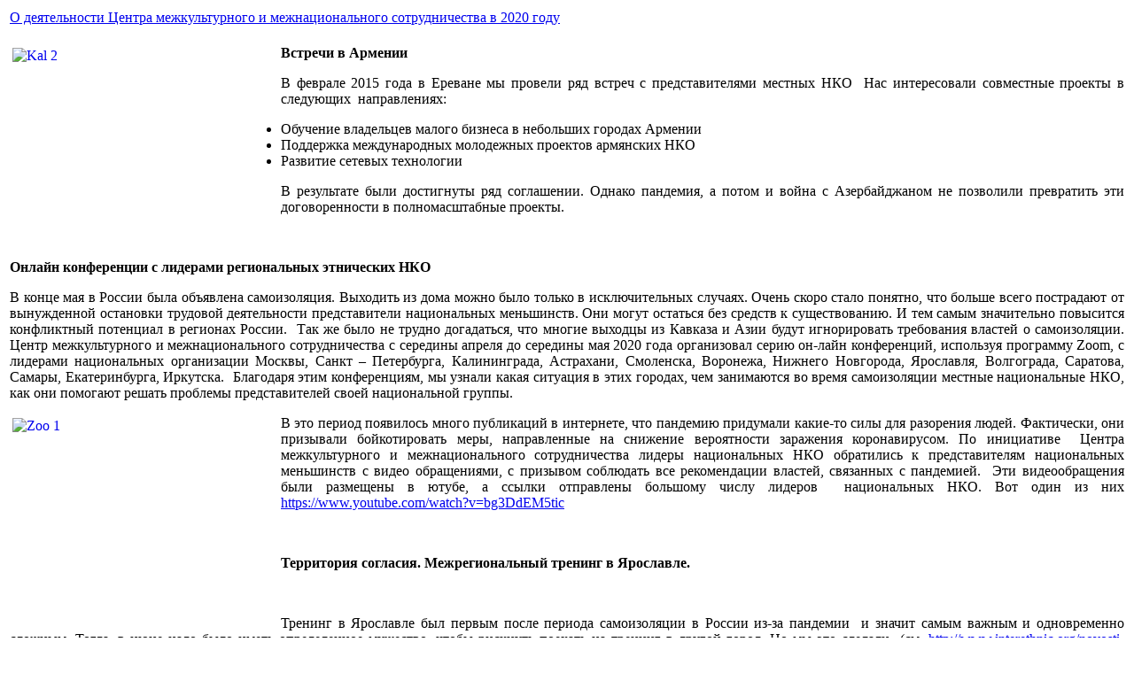

--- FILE ---
content_type: text/html; charset=utf-8
request_url: https://www.interethnic.org/2-2003/detail/9-moskvabig.html?tmpl=component
body_size: 12623
content:
<!DOCTYPE html PUBLIC "-//W3C//DTD XHTML 1.0 Transitional//EN" "http://www.w3.org/TR/xhtml1/DTD/xhtml1-transitional.dtd">
<html xmlns="http://www.w3.org/1999/xhtml" xml:lang="ru-ru" lang="ru-ru" dir="ltr">
<head>
	  <meta http-equiv="content-type" content="text/html; charset=utf-8" />
  <meta name="robots" content="index, follow" />
  <meta name="keywords" content="Центр межнационального сотрудничества, ИНТЭРЭТНИК, interethnic, tolerance, толерантность, Ашот Айрапетян" />
  <meta name="description" content="Сайт  Центра  межнационального  сотрудничества" />
  <meta name="generator" content="Joomla! 1.5 - Open Source Content Management" />
  <title>Сайт Центра Межнационального Сотрудничества</title>
  <link href="/index.php?format=feed&amp;type=rss" rel="alternate" type="application/rss+xml" title="RSS 2.0" />
  <link href="/index.php?format=feed&amp;type=atom" rel="alternate" type="application/atom+xml" title="Atom 1.0" />
  <link href="/favicon.png" rel="shortcut icon" type="image/x-icon" />
  <link rel="stylesheet" href="/components/com_customproperties/css/customproperties.css" type="text/css" />
  <link rel="stylesheet" href="/plugins/content/mavikthumbnails/slimbox-mt1.1/css/slimbox.css" type="text/css" />
  <script type="text/javascript" src="https://ajax.googleapis.com/ajax/libs/mootools/1.1.2/mootools-yui-compressed.js"></script>
  <script type="text/javascript" src="/media/system/js/caption.js"></script>
  <script type="text/javascript" src="/plugins/content/mavikthumbnails/slimbox-mt1.1/js/slimbox.js"></script>

	<link rel="stylesheet" href="/templates/system/css/general.css" type="text/css" />
		<link rel="stylesheet" href="/templates/system/css/template.css" type="text/css" />
</head>
<body class="contentpane">
	
	<table class="blog" cellpadding="0" cellspacing="0">
<tr>
	<td valign="top">
					<div>
		
<table class="contentpaneopen">
<tr>
		<td class="contentheading" width="100%">
				<a href="/index.php?option=com_content&amp;view=article&amp;id=694:-2020-&amp;catid=36:news-centr&amp;Itemid=290" class="contentpagetitle">
			О деятельности Центра межкультурного и межнационального сотрудничества в 2020 году</a>
			</td>
	
	
	
		</tr>
</table>
<table class="contentpaneopen">




<tr>
<td valign="top" colspan="2">
<p style="text-align: justify;"><a style="" class="thumbnail" href="/images/stories/feb_2021/Kal_2.JPG" rel="lightbox[694]" title="Kal 2" target="_blank"><img src="/images/stories/thumbnails/images-stories-feb_2021-Kal_2-300x199.JPG" width="300" height="199" alt="Kal 2" style="margin: 3px; float: left;" /></a><b>Встречи в Армении</b></p>
<p style="text-align: justify;">В феврале 2015 года в Ереване мы провели ряд встреч с представителями местных НКО&nbsp; Нас интересовали совместные проекты в следующих&nbsp; направлениях:</p>
<ul style="text-align: justify;">
<li>Обучение владельцев малого бизнеса в небольших городах Армении</li>
<li>Поддержка международных молодежных проектов армянских НКО</li>
<li>Развитие сетевых технологии</li>
</ul>
<p style="text-align: justify;">В результате были достигнуты ряд соглашении. Однако пандемия, а потом и война с Азербайджаном не позволили превратить эти договоренности в полномасштабные проекты.</p>
<p style="text-align: justify;">&nbsp;</p>
<p style="text-align: justify;"><b>Онлайн конференции с лидерами региональных этнических НКО</b></p>
<p style="text-align: justify;">В конце мая в России была объявлена самоизоляция. Выходить из дома можно было только в исключительных случаях. Очень скоро стало понятно, что больше всего пострадают от вынужденной остановки трудовой деятельности представители национальных меньшинств. Они могут остаться без средств к существованию. И тем самым значительно повысится конфликтный потенциал в регионах России. &nbsp;Так же было не трудно догадаться, что многие выходцы из Кавказа и Азии будут игнорировать требования властей о самоизоляции. Центр межкультурного и межнационального сотрудничества с середины апреля до середины мая 2020 года организовал серию он-лайн конференций, используя программу Zoom, с лидерами национальных организации Москвы, Санкт – Петербурга, Калининграда, Астрахани, Смоленска, Воронежа, Нижнего Новгорода, Ярославля, Волгограда, Саратова, Самары, Екатеринбурга, Иркутска.&nbsp; Благодаря этим конференциям, мы узнали какая ситуация в этих городах, чем занимаются во время самоизоляции местные национальные НКО, как они помогают решать проблемы представителей своей национальной группы.</p>
<p style="text-align: justify;"><a style="" class="thumbnail" href="/images/stories/feb_2021/Zoo_1.jpg" rel="lightbox[694]" title="Zoo 1" target="_blank"><img src="/images/stories/thumbnails/images-stories-feb_2021-Zoo_1-300x225.jpg" width="300" height="225" alt="Zoo 1" style="margin: 3px; float: left;" /></a>В это период появилось много публикаций в интернете, что пандемию придумали какие-то силы для разорения людей. Фактически, они призывали бойкотировать меры, направленные на снижение вероятности заражения коронавирусом. По инициативе&nbsp; Центра межкультурного и межнационального сотрудничества лидеры национальных НКО обратились к представителям национальных меньшинств с видео обращениями, с призывом соблюдать все рекомендации властей, связанных с пандемией.&nbsp; Эти видеообращения были размещены в ютубе, а ссылки отправлены большому числу лидеров&nbsp; национальных НКО. Вот один из них <a href="https://www.youtube.com/watch?v=bg3DdEM5tic"></a><a href="https://www.youtube.com/watch?v=bg3DdEM5tic">https://www.youtube.com/watch?v=bg3DdEM5tic</a></p>
<p style="text-align: justify;"><b>&nbsp;</b></p>
<p style="text-align: justify;"><b>Территория согласия. Межрегиональный тренинг в Ярославле.</b></p>
<p style="text-align: justify;"><b>&nbsp;&nbsp;&nbsp;&nbsp;&nbsp;&nbsp;&nbsp;&nbsp;&nbsp;&nbsp;&nbsp;&nbsp;&nbsp;&nbsp;&nbsp;&nbsp;&nbsp;&nbsp;&nbsp;&nbsp;&nbsp;&nbsp;&nbsp;&nbsp;&nbsp;&nbsp;&nbsp;&nbsp;&nbsp;&nbsp;&nbsp;&nbsp;&nbsp;&nbsp;&nbsp;&nbsp;&nbsp;&nbsp;&nbsp;&nbsp;&nbsp;&nbsp;&nbsp;&nbsp;&nbsp;&nbsp; </b></p>
<p style="text-align: justify;">Тренинг в Ярославле был первым после периода самоизоляции в России из-за пандемии &nbsp;и значит самым важным и одновременно сложным. Тогда, в июне надо было иметь определенное мужество, чтобы рискнуть поехать на тренинг в другой город.<b> </b>Но мы это сделали&nbsp; (см. <a href="/novosti-tsentra/territoriya-soglasiya.-mezhregionalnyiy-seminar-v-yaroslavle.html"></a><a href="/novosti-tsentra/territoriya-soglasiya.-mezhregionalnyiy-seminar-v-yaroslavle.html">http://www.interethnic.org/novosti-tsentra/territoriya-soglasiya.-mezhregionalnyiy-seminar-v-yaroslavle.html</a>) &nbsp;.⠀ ⠀ ⠀ ⠀ ⠀ ⠀ ⠀ ⠀ ⠀ ⠀ ⠀ ⠀ ⠀ ⠀</p>
<p style="text-align: justify;"><b>&nbsp;</b></p>
<p style="text-align: justify;"><b>&nbsp;</b></p>
<p style="text-align: justify;"><b>&nbsp;</b></p>
<p style="text-align: justify;"><b>Такой чудесный и желанный Калининград </b></p>
<p style="text-align: justify;"><b>&nbsp;</b><b>⠀</b><b> </b><b>⠀</b><b> </b><b>⠀</b><b> </b><b>⠀</b><b> </b><b>⠀</b><b> </b><b>⠀</b><b> </b><b>⠀</b><b> </b><b>⠀</b><b> </b><b>⠀</b><b> </b><b>⠀</b><b> </b><b>⠀</b><b> </b><b>⠀</b><b> </b><b>⠀</b><b> </b><b>⠀</b><b> </b><b>⠀</b><b></b></p>
<p style="text-align: justify;"><a style="" class="thumbnail" href="/images/stories/feb_2021/Kal_4.JPG" rel="lightbox[694]" title="Kal 4" target="_blank"><img src="/images/stories/thumbnails/images-stories-feb_2021-Kal_4-300x199.JPG" width="300" height="199" alt="Kal 4" style="margin: 3px; float: left;" /></a>Приятной новостью для нас стало большое число желающих принять участие в межрегиональном учебном семинаре в Калининграде, проходившем в период с 27 по 29 июля. Это не удивительно, ведь Калининград, бывший Кенисберг – поистине уникальный город, с огромной̆ историей и Балтийским морем в придачу!&nbsp; ⠀ ⠀ ⠀ ⠀ ⠀ ⠀ ⠀ ⠀ ⠀ ⠀ ⠀ ⠀</p>
<p style="text-align: justify;">Помимо большого количества участников из других регионов, на встрече принимали участие представители администрации города Калининграда, сотрудники полиции, а также национальные лидеры, с которыми мы поговорили об опыте взаимодействия национальных организаций с властями. Забавно то, что до нашего приезда, из-за пандемии коронавируса,&nbsp; все заведения были закрыты, и проводить подобные мероприятия было довольно трудно. ⠀ В первый̆ день мероприятия мы отправились в Светлогорск. Хорошая погода позволила проводить первый день тренинга на летной веранде местного популярного кафе. Важной темой ⠀тренинга была проблема защиты цыганских общин в регионах России, которые чаще всего становятся жертвами межнациональных конфликтов. К сожалению, ни одна цыганская организация из регионов России не воспользовалась нашим приглашением участвовать в этом тренинге.&nbsp; После обсуждения&nbsp; &nbsp;участники решили, что необходимо усилить потенциал цыганских организаций, и этим должны заниматься в первую очередь местные этнические (не цыганские) НКО, потому что дискриминация любого этноса порождает негативные отношение ко всем остальным.⠀ <a style="" class="thumbnail" href="/images/stories/feb_2021/Kal_6.jpg" rel="lightbox[694]" title="Kal 6" target="_blank"><img src="/images/stories/thumbnails/images-stories-feb_2021-Kal_6-300x225.jpg" width="300" height="225" alt="Kal 6" style="margin: 3px; float: right;" /></a>⠀ ⠀ ⠀ ⠀ ⠀ ⠀ ⠀ ⠀ ⠀</p>
<p style="text-align: justify;">Калининград совсем не похож на другие города России. За последние 5-6 лет его полностью отремонтировали, предав ему сверкающий, европейский вид. Не меньше нас порадовали доброжелательные люди населяющие город, как приезжие, так и местные, с удовольствием рассказывающие о своем городе. Хочется добавить, что Калининград – единственный регион России, с которым у нас есть договор о сотрудничестве с местной мэрией, и мы очень надеемся, что сможем проводить подобные мероприятия регулярно!</p>
<p style="text-align: justify;"><b>&nbsp;</b></p>
<p style="text-align: justify;"><b>&nbsp;</b></p>
<p style="text-align: justify;"><b>Удмуртия осталась в наших сердцах</b></p>
<p style="text-align: justify;">⠀ ⠀ ⠀ ⠀ ⠀ ⠀ ⠀ ⠀ ⠀ ⠀ ⠀ ⠀ ⠀ ⠀ ⠀</p>
<p style="text-align: justify;">Прекрасным завершением лета стала летняя школа, проведённая 21-25 августа в Удмуртии, на базе отдыха «Камские дали», посвящённая профилактике нетерпимости и межнациональных конфликтов среди молодежи (см. <a href="/novosti-tsentra/nashi-serdtsa-ostalis-v-udmurtii.html"></a><a href="/novosti-tsentra/nashi-serdtsa-ostalis-v-udmurtii.html">http://www.interethnic.org/novosti-tsentra/nashi-serdtsa-ostalis-v-udmurtii.html</a>). &nbsp;&nbsp;</p>
<p style="text-align: justify;">&nbsp;</p>
<p style="text-align: justify;"><b>Ростов принял нас с распростертыми объятиями</b><b>⠀</b><b> </b><b>⠀</b><b> </b><b>⠀</b><b> </b><b>⠀</b><b> </b><b>⠀</b><b> </b><b>⠀</b><b> </b><b>⠀</b><b> </b><b>⠀</b><b> </b><b>⠀</b><b> </b><b>⠀</b><b> </b><b>⠀</b><b> </b><b>⠀</b><b> </b><b>⠀</b><b></b></p>
<p style="text-align: justify;"><a style="" class="thumbnail" href="/images/stories/feb_2021/Ros_4.jpg" rel="lightbox[694]" title="Ros 4" target="_blank"><img src="/images/stories/thumbnails/images-stories-feb_2021-Ros_4-300x225.jpg" width="300" height="225" alt="Ros 4" style="margin: 3px; float: left;" /></a>Проведение нашего учебного семинара выпало на 21-23 числа сентября ,и оказавшись в нужное время в нужном месте ,мы попали на праздничныӗ концерт у армянской церкви Ростова на Дону, посвящённый дню независимости Армении. Посетить&nbsp; вечером празднество мы предложили участникам -&nbsp; армянам, но остальные участники не остались в стороне, решив, что побывать на таком событии было бы интересно всем. Расположение нашей гостиницы было удачным. Находясь совсем недалеко от недавно отремонтированной, сверкающей огнями набережной̆, мы с удовольствием гуляли по вечерам вдоль реки и наслаждались теплым южным вечером.</p>
<p style="text-align: justify;">Рабочий день&nbsp;&nbsp; начался с изучения &nbsp;опыта работы национальных общественных организаций с властями и милицией Ростовской области. Общение с представителями местных властей проходило в формате дискуссии. Надо отметить, что представители власти держались очень скромно, что не всегда можно наблюдать в южных регионах России. Было очевидно, что они это делают не для того, чтобы понравиться иногородним лидерам этнических НКО, а это обычная практика общения с представителями местных НКО.&nbsp; Как выяснилось, сотрудник Мэрии Ростова, для оперативной связи, создал группу в ватсаппе, куда&nbsp; вошли все лидеры этнических НКО города.&nbsp; В Ростовской области традиционно были<a style="" class="thumbnail" href="/images/stories/feb_2021/Ros2.jpg" rel="lightbox[694]" title="Ros2" target="_blank"><img src="/images/stories/thumbnails/images-stories-feb_2021-Ros2-300x225.jpg" width="300" height="225" alt="Ros2" style="margin: 3px; float: right;" /></a> хорошие отношения властей к этническим меньшинствами. Притом в Ростове, значительно больше жителей, чем в Ярославле и Калининграде, больше там и процент нерусского населения, и город находится &nbsp;в юге. &nbsp;&nbsp;&nbsp;Местным властям удалось наладить доверительные отношения с этническими НКО, что помогает быстро решать существующие проблемы. В частности, руководители местных армянских и азербайджанских организаций обеспечили отсутствие конфликтов между представителями этих этнических групп в регионе⠀ ⠀ ⠀ ⠀ ⠀ ⠀ ⠀ ⠀ ⠀ ⠀</p>
<p style="text-align: justify;">Для нас очень важно создание благоприятной к общению атмосферы, благодаря который участники быстро находят общий язык и начинают работать одной командой.&nbsp; ⠀ Этому сильно способствовало путешествие в Таганрог, где прошло наше очередное заседание. Участники обсудили, что нужно делать в будущем при возникновении опасности таких конфликтов и как использовать социальные сети для решения этой проблемы. Вечером мы посетили мемориал «Самбекские высоты» <a href="https://xn--80acmuh2a.xn--p1ai/"></a><a href="https://xn--80acmuh2a.xn--p1ai/">https://xn--80acmuh2a.xn--p1ai/</a> . В 1943 году здесь проходили кровопролитные бои. ⠀ ⠀ ⠀ ⠀ ⠀ ⠀ ⠀ ⠀ ⠀ ⠀ ⠀ ⠀ ⠀ ⠀</p>
<p style="text-align: justify;">⠀ ⠀ ⠀ ⠀ ⠀ ⠀ ⠀ ⠀ ⠀ ⠀ ⠀</p>
<p style="text-align: justify;"><b>&nbsp;</b></p>
<p style="text-align: justify;"><b>Казань 2020</b></p>
<p style="text-align: justify;">⠀</p>
<p style="text-align: justify;"><a style="" class="thumbnail" href="/images/stories/feb_2021/Kaz_1.jpg" rel="lightbox[694]" title="Kaz 1" target="_blank"><img src="/images/stories/thumbnails/images-stories-feb_2021-Kaz_1-300x199.jpg" width="300" height="199" alt="Kaz 1" style="margin: 3px; float: left;" /></a>Главной задачей нашей конференции в Казани, проходившей 27-29 октября, было познакомиться с опытом взаимодействия общественно национальных организаций с органами власти в Татарстане. Не менее нас интересовал опыт региональных национальных организаций в профилактике конфликтов, что именно делается в регионе для поддержки межнационального мира.&nbsp; На конференции в Казани были приглашены наиболее активные лидеры национальных НПО, участники деятельности нашей организации в 2019-2020 годах.</p>
<p style="text-align: justify;">К огромному сожалению, мы не смогли участвовать в расширенном заседании ассамблеи народов Татарстана из-за требования Роспотребнадзора Республики ограничить число участников, в связи с риском, что иногородние представители НКО&nbsp; могут заразить&nbsp;&nbsp; местных участников.</p>
<p style="text-align: justify;">Участники&nbsp; отметили, что существуют успешные механизмы сотрудничества НКО, органов власти и полиции в Ярославской, Ростовской областях и Татарстане, позволяющие быстро находить очаги напряженности и вовремя гасить межнациональные конфликты.</p>
<p style="text-align: justify;">Очевидно, что такое взаимодействие полезно как для НКО, так и органов власти и &nbsp;полиции. Поэтому необходимо внедрять эти механизмы и в других регионах России. Опыт Татарстана показывает, что доверительные отношения с сотрудниками милиции можно построить, но это требует времени и постоянной целенаправленной работы.</p>
<p style="text-align: justify;">Важной частью конференции в Казани стало посещение древнего города Булгара.&nbsp; Не все в России знают, что жители этого города приняли ислам &nbsp;в 922 году.&nbsp; То есть ислам был принят на территории современной России раньше, чем христианство. Причем принято &nbsp;добровольно, без насилия и войны. Было очень интересно &nbsp;и участники были потрясены красотой древнего города и изумительными сооружениями, которые сохранись до наших дней.<a style="" class="thumbnail" href="/images/stories/feb_2021/Kaz_11.jpg" rel="lightbox[694]" title="Kaz 11" target="_blank"><img src="/images/stories/thumbnails/images-stories-feb_2021-Kaz_11-300x199.jpg" width="300" height="199" alt="Kaz 11" style="margin: 3px; float: right;" /></a></p>
<p style="text-align: justify;">Последний день мероприятия был посвящен обсуждению того, что нужно делать для благополучного развития взаимодействия органов власти с национальными организациями Они пришли к выводу, что для этого необходимы, в первую очередь, современные методы работы с членами организации и органами власти, а также более серьезное отношение органов властей̆ к данному вопросу и их поддержка подобного сотрудничества, ведь это приносит выгоду и городу, и региону. Участники конференции приняли Рекомендации. Вот как они выглядят.</p>
<ul style="text-align: justify;">
<li><b>для властей</b> - необходимо установить доверительные отношения с НКО, представляющими этнические меньшинства. В Комиссию при Президенте РФ, отвечающую за межнациональные отношения в стране, необходимо включить одного из руководителей региональных национальных общественных организаций.</li>
<li><b>для полиции</b> - необходимо в каждом регионе назначить специального сотрудника полиции для постоянного контакта с этническими НКО</li>
</ul>
<p style="text-align: justify;">⠀ ⠀ ⠀ ⠀ ⠀ ⠀ ⠀ ⠀ ⠀ ⠀ ⠀ ⠀&nbsp; ⠀ ⠀ ⠀ ⠀ ⠀ ⠀ ⠀ ⠀ ⠀ ⠀ ⠀</p>
<p style="text-align: justify;"><b>Сочи – мы вернулись в лето </b>&nbsp;⠀ ⠀ ⠀ ⠀ ⠀ ⠀ ⠀ ⠀ ⠀ ⠀ ⠀ ⠀ ⠀<b></b></p>
<p style="text-align: justify;"><a style="" class="thumbnail" href="/images/stories/feb_2021/Sochi_.jpg" rel="lightbox[694]" title="Sochi " target="_blank"><img src="/images/stories/thumbnails/images-stories-feb_2021-Sochi_-300x225.jpg" width="300" height="225" alt="Sochi " style="margin: 3px; float: left;" /></a>Семинар в Сочи, проходивший в период с 28 по 30 ноября, получился не менее успешным, чем все остальные. Наши армянские друзья – армянская автономия города Сочи нашли небольшой, недорогой чудесный пансионат, в котором кроме нас практически никого не было. Он находился в самом центре города, рядом с большой, широкой и красивой набережной, с одной стороны, и с другой многочисленными аттракционами, сувенирными лавками и кофейней с открытыми террасами.&nbsp; ⠀Погода была чудесная, временами на солнце было 20 градусов и с трудом верилось, что где-то там, откуда приехали наши участники,&nbsp; может быть очень холодно. Особенно интересно было наблюдать за реакцией на солнце, пальмы и зеленые растения, обнимающие все вокруг, у участников из Сибири, которые перенеслись из зимней сказки в самое настоящее лето.</p>
<p style="text-align: justify;">&nbsp;Особенностью тренинга в Сочи был возраст участников от 18 до 80 лет. Мы разделили участников на небольшие группы, в первую группу вошли&nbsp; &nbsp;участники&nbsp; до 30 лет, во вторую - участницы женского пола, а третью группу составили участники мужского пола. Мы дали им задание определить направления, которые должны стать основными для развития России на ближайшие 10 лет. Им нужно было записать результаты своей работы в цифровом формате и добавить результаты в группу в мессенджере WhatsApp, куда были добавлены все участники тренинга. Для первой группы важнейшее направление - образование, для второй - развитие культуры, для третьей - борьба с коррупцией. Подводя итоги, Ашот Айрапетян отметил, что у всех трех групп фактически отсутствует направление «развития межнациональных отношений». Точно так же думают и власти в России, поэтому на поддержку этого направления выделяется очень мало ресурсов, а НКО, которые занимаются предотвращением межнациональных конфликтов,&nbsp; мало поддерживаются. С другой стороны, очевидно, что коррупция, недостаток образования и культуры провоцируют рост конфликтного потенциала. Характерно, что участники второй и третьей групп записали результаты на бумаге. Тем самым, очередной раз было доказано, что молодые люди больше дружат с современными цифровыми технологиями.</p>
<p style="text-align: justify;">На тренинге был проведен опрос, который показал, что вместе участники имеют более 20 тысяч подписчиков в социальных сетях. А это уже серьёзный<a style="" class="thumbnail" href="/images/stories/feb_2021/Sochi_22.jpg" rel="lightbox[694]" title="Sochi 22" target="_blank"><img src="/images/stories/thumbnails/images-stories-feb_2021-Sochi_22-300x225.jpg" width="300" height="225" alt="Sochi 22" style="margin: 3px; float: right;" /></a> информационный ресурс. В смешанных группах молодые участники помогали страшим коллегам создавать информационные материалы о тренинге и распространять их через указанные социальные сети.⠀ ⠀ ⠀ ⠀ ⠀ ⠀ ⠀ ⠀ ⠀ ⠀ ⠀ ⠀&nbsp; ⠀</p>
<p style="text-align: justify;">Прогуливаться вдоль побережья – прекрасно, но еще лучше отправиться на море. Что &nbsp;и сделали участники.&nbsp; Мы им устроили часовую морскую прогулку на теплоходе. Нам удалось увидеть потрясающую панораму побережья и Кавказских гор, и встретить закат. Нам было важно дать возможность молодым людям пообщаться и подружиться с опытными руководителями национальных организаций. &nbsp;Опрос участников показал, что этим руководителям тоже понравилось такое общение. ⠀&nbsp; ⠀ ⠀ ⠀ ⠀ ⠀ ⠀ ⠀ ⠀ ⠀ ⠀ ⠀ ⠀ ⠀⠀</p>
<p style="text-align: justify;">Наши участники вернулись в свои регионы вдохновленные, с хорошим настроением, готовностью продолжать совместную работу, и желанием еще раз обязательно встречаться на наших мероприятиях!</p>
<p style="text-align: justify;">&nbsp;</p>
<p style="text-align: justify;"><b>Владимир - древний русский город</b></p>
<p style="text-align: justify;"><a style="" class="thumbnail" href="/images/stories/feb_2021/Vlad.jpg" rel="lightbox[694]" title="Vlad" target="_blank"><img src="/images/stories/thumbnails/images-stories-feb_2021-Vlad-300x225.jpg" width="300" height="225" alt="Vlad" style="margin: 3px; float: left;" /></a>Завершением череды наших межрегиональных мероприятий в 2020 году стал семинар во Владимире в 22-24 числах декабря. Во многих городах России у нас есть партнерские организации и друзья, которые вносят огромныӗ вклад и поддержку нашим проектам. В этот раз, наш друг Магомед Ахматов из Владимирской̆ области помог найти нам во Владимире великолепную базу «Русская деревня». Замечательное место со всеми условиями для проведения мероприятия, уютная гостиница, хороший зал для тренинга, вкусная еда, свежий воздух, большая площадь для прогулок, тишина и спокойствие.</p>
<p style="text-align: justify;">В этот раз спектр регионов, участвовавших в нашем мероприятии был очень широкий̆: от Хабаровска до Калининграда. Большинство участников этого тренинга не участвовали в наших мероприятиях в 2020 году. Также появились представители и малых народов из Чукотки, Бурятии и т.д. Времени для сближения потребовалось мало, уже на второй день у нас была очень дружная, сплоченная команда единомышленников. Поэтому был проведен обзор результатов наших межрегиональных мероприятий 2020 года. Отдельный раздел был посвящен планированию деятельности региональных национальных организации на 2021 год. Мы пригласили на наш семинар сотрудников местных органов власти и полиции. К сожалению, сотрудники полиции не смогли принять участие в семинаре, сославшись на приказ своего начальства, запрещающий участие в мероприятиях НКО из-за коронавируса. С другой стороны, двое лидеров национальных организаций были бывшими милиционерами и входили в общественный совет при Владимирской полиции. &nbsp;</p>
<p style="text-align: justify;">Дискуссия между представителями местной власти и представителями этнических НКО показала, что во Владимире, как и в Ярославле, межнациональная<a style="" class="thumbnail" href="/images/stories/feb_2021/Vlad_6.jpg" rel="lightbox[694]" title="Vlad 6" target="_blank"><img src="/images/stories/thumbnails/images-stories-feb_2021-Vlad_6-300x225.jpg" width="300" height="225" alt="Vlad 6" style="margin: 3px; float: right;" /></a> обстановка спокойная, между лидерами этих НКО, местными органами власти и полицией установились доверительные отношения. Таким образом, Владимир может стать регионом, в котором наша организация может успешно проводить свои межрегиональные мероприятия.&nbsp; Участники посетили исторические местам Владимира и Суздали – самого маленького города Золотого кольца. Безусловно, Москва и Санкт-Петербург красивые города, но места, с которых было положено начало России - это Псков, это Ярославль, Владимир и Суздаль. Для того, чтобы начать лучше понимать страну, в которой живешь, нужно побывать в этих городах. Деревянные домики с резными наличниками, блестящие купола древних церквей̆ из далекого прошлого, все это действительно берет за душу и делает всех нас мудрее и добрее.</p>
<p style="text-align: justify;">Вечерами, собравшись вместе, мы думали о том, что можем сделать 2021 году для постоянного и еще более успешного сотрудничества. Как мы можем помочь нашим властям в поддержке межнационального мира в регионах, образовании российского народа, чтобы каждый житель нашей необъятной Родины чувствовал себя ее частью, и чтобы нигде не было межнациональных конфликтов.</p>
<p style="text-align: justify;">Владимир небольшой, но очень интересный город, который оставил внутри нас исключительно приятные чувства, не менее прекрасными были местные жители, составившие нам компанию и создавшие настроение. Однозначно, мы были просто обречены на успех!</p>
<p style="text-align: justify;">&nbsp;</p>
<p style="text-align: justify;">&nbsp;</p>
<p style="text-align: justify;"><b>Участие в конференциях, организованных властями</b></p>
<p style="text-align: justify;"><b>&nbsp;</b></p>
<p style="text-align: justify;">Сотрудники Центра межкультурного и межнационального сотрудничества в 2020 году участвовали в следующих онлайн конференциях.</p>
<ul>
<li style="text-align: justify;">Конференция Общественной палаты Российской Федерации. Конференция была посвящена участию российских организации в работе ООН.&nbsp;&nbsp; Организаторы конференции хотели понять причины пассивности российских НКО в сотрудничестве со структурами ООН.&nbsp; В своем выступлении Ашот Айрапетян, Председатель Правления Центра межкультурного и межнационального сотрудничества, объяснил, что виноватых следует искать не среди российских НКО, а среди органов власти, которые отвечают за международное сотрудничество.</li>
<li style="text-align: justify;"><a style="" class="thumbnail" href="/images/stories/feb_2021/Kaz77.jpg" rel="lightbox[694]" title="Kaz77" target="_blank"><img src="/images/stories/thumbnails/images-stories-feb_2021-Kaz77-300x200.jpg" width="300" height="200" alt="Kaz77" style="margin: 3px; float: left;" /></a>Конференция Комитета общественных связей Москвы.&nbsp;&nbsp;&nbsp; Организаторы конференции хотели обсуждать вопрос интеграции в новых районах Москвы приезжих из других стран. Представитель префектуры ТИАНО рассказал, что в начальных школах района&nbsp;&nbsp; половина учеников – дети приезжих.&nbsp; В своем выступлении Ашот Айрапетян, Председатель Правления Центра межкультурного и межнационального сотрудничества, заявил, что ожидать, что процесс интеграции осуществиться сам собой не следует. Необходимо создать соответствующую программу и привлечь специалистов для ее реализации.</li>
</ul></td>
</tr>

<tr>
	<td colspan="2"  class="modifydate">
		Обновлено 05.02.2021 21:04	</td>
</tr>


</table>
<span class="article_separator">&nbsp;</span>
		</div>
		</td>
</tr>


<tr>
	<td valign="top" align="center">
		&lt;&lt; <span class="pagenav">Первая</span> &lt; <span class="pagenav">Предыдущая</span> <span class="pagenav">1</span> <a title="2" href="/index.php?limitstart=1" class="pagenav">2</a> <a title="3" href="/index.php?limitstart=2" class="pagenav">3</a> <a title="4" href="/index.php?limitstart=3" class="pagenav">4</a> <a title="5" href="/index.php?limitstart=4" class="pagenav">5</a> <a title="6" href="/index.php?limitstart=5" class="pagenav">6</a> <a title="7" href="/index.php?limitstart=6" class="pagenav">7</a> <a title="8" href="/index.php?limitstart=7" class="pagenav">8</a> <a title="9" href="/index.php?limitstart=8" class="pagenav">9</a> <a title="10" href="/index.php?limitstart=9" class="pagenav">10</a> <a title="Следующая" href="/index.php?limitstart=1" class="pagenav">Следующая</a> &gt; <a title="Последняя" href="/index.php?limitstart=93" class="pagenav">Последняя</a> &gt;&gt;		<br /><br />
	</td>
</tr>
<tr>
	<td valign="top" align="center">
		JPAGE_CURRENT_OF_TOTAL	</td>
</tr>
</table>

</body>
</html>